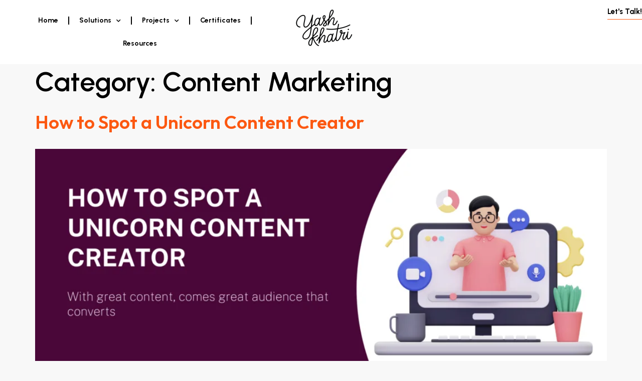

--- FILE ---
content_type: text/html; charset=UTF-8
request_url: https://yashkhatri.com/category/content-marketing/
body_size: 11400
content:
<!doctype html>
<html lang="en-US">
<head>
	<meta charset="UTF-8">
	<meta name="viewport" content="width=device-width, initial-scale=1">
	<link rel="profile" href="https://gmpg.org/xfn/11">
	<meta name='robots' content='index, follow, max-image-preview:large, max-snippet:-1, max-video-preview:-1' />
	<style>img:is([sizes="auto" i], [sizes^="auto," i]) { contain-intrinsic-size: 3000px 1500px }</style>
	
	<!-- This site is optimized with the Yoast SEO plugin v26.4 - https://yoast.com/wordpress/plugins/seo/ -->
	<title>Content Marketing Archives - Yash Khatri - Solutions Consultant | Technology, Digital Marketing, and Business Consultant in Nashik | Yash A Khatri, CSM®, MBA.</title>
	<link rel="canonical" href="https://yashkhatri.com/category/content-marketing/" />
	<meta property="og:locale" content="en_US" />
	<meta property="og:type" content="article" />
	<meta property="og:title" content="Content Marketing Archives - Yash Khatri - Solutions Consultant | Technology, Digital Marketing, and Business Consultant in Nashik | Yash A Khatri, CSM®, MBA." />
	<meta property="og:url" content="https://yashkhatri.com/category/content-marketing/" />
	<meta property="og:site_name" content="Yash Khatri - Solutions Consultant | Technology, Digital Marketing, and Business Consultant in Nashik | Yash A Khatri, CSM®, MBA." />
	<meta name="twitter:card" content="summary_large_image" />
	<meta name="twitter:site" content="@yashakhatri" />
	<script type="application/ld+json" class="yoast-schema-graph">{"@context":"https://schema.org","@graph":[{"@type":"CollectionPage","@id":"https://yashkhatri.com/category/content-marketing/","url":"https://yashkhatri.com/category/content-marketing/","name":"Content Marketing Archives - Yash Khatri - Solutions Consultant | Technology, Digital Marketing, and Business Consultant in Nashik | Yash A Khatri, CSM®, MBA.","isPartOf":{"@id":"https://yashkhatri.com/#website"},"primaryImageOfPage":{"@id":"https://yashkhatri.com/category/content-marketing/#primaryimage"},"image":{"@id":"https://yashkhatri.com/category/content-marketing/#primaryimage"},"thumbnailUrl":"https://yashkhatri.com/wp-content/uploads/2023/08/Yash-A-Khatri-Blog-Banners-2.png","breadcrumb":{"@id":"https://yashkhatri.com/category/content-marketing/#breadcrumb"},"inLanguage":"en-US"},{"@type":"ImageObject","inLanguage":"en-US","@id":"https://yashkhatri.com/category/content-marketing/#primaryimage","url":"https://yashkhatri.com/wp-content/uploads/2023/08/Yash-A-Khatri-Blog-Banners-2.png","contentUrl":"https://yashkhatri.com/wp-content/uploads/2023/08/Yash-A-Khatri-Blog-Banners-2.png","width":2240,"height":1260,"caption":"How to Spot a Unicorn Content Creator"},{"@type":"BreadcrumbList","@id":"https://yashkhatri.com/category/content-marketing/#breadcrumb","itemListElement":[{"@type":"ListItem","position":1,"name":"Home","item":"https://yashkhatri.com/"},{"@type":"ListItem","position":2,"name":"Content Marketing"}]},{"@type":"WebSite","@id":"https://yashkhatri.com/#website","url":"https://yashkhatri.com/","name":"Yash Khatri - IT, eCommerce, Digital Business and Marketing Consultant","description":"Best Digital Marketing, Web Development and IT Business Consultant in Nashik","publisher":{"@id":"https://yashkhatri.com/#/schema/person/81c519a351455bd88d82d9e102c8dbed"},"alternateName":"Yash Khatri Nashik","potentialAction":[{"@type":"SearchAction","target":{"@type":"EntryPoint","urlTemplate":"https://yashkhatri.com/?s={search_term_string}"},"query-input":{"@type":"PropertyValueSpecification","valueRequired":true,"valueName":"search_term_string"}}],"inLanguage":"en-US"},{"@type":["Person","Organization"],"@id":"https://yashkhatri.com/#/schema/person/81c519a351455bd88d82d9e102c8dbed","name":"Yash A Khatri, CSM®, MBA","image":{"@type":"ImageObject","inLanguage":"en-US","@id":"https://yashkhatri.com/#/schema/person/image/","url":"https://yashkhatri.com/wp-content/uploads/2023/07/Profile-Pics-1.png","contentUrl":"https://yashkhatri.com/wp-content/uploads/2023/07/Profile-Pics-1.png","width":1500,"height":1500,"caption":"Yash A Khatri, CSM®, MBA"},"logo":{"@id":"https://yashkhatri.com/#/schema/person/image/"},"description":"Passionate Problem Solver. I Get Things Done using agile processes, dynamic systems, and action assiting business solve complex business problems and achieve success.","sameAs":["https://yashkhatri.com","https://facebook.com/yashanilkhatri/","https://instagram.com/yashanilkhatri","https://www.linkedin.com/in/khatriy/","https://x.com/@yashakhatri"]}]}</script>
	<!-- / Yoast SEO plugin. -->


<link rel="alternate" type="application/rss+xml" title="Yash Khatri - Solutions Consultant | Technology, Digital Marketing, and Business Consultant in Nashik | Yash A Khatri, CSM®, MBA. &raquo; Content Marketing Category Feed" href="https://yashkhatri.com/category/content-marketing/feed/" />

<link rel='stylesheet' id='premium-addons-css' href='https://yashkhatri.com/wp-content/plugins/premium-addons-for-elementor/assets/frontend/min-css/premium-addons.min.css?ver=4.11.49' media='all' />
<link rel='stylesheet' id='jkit-elements-main-css' href='https://yashkhatri.com/wp-content/plugins/jeg-elementor-kit/assets/css/elements/main.css?ver=3.0.1' media='all' />
<link rel='stylesheet' id='pmb_common-css' href='https://yashkhatri.com/wp-content/plugins/print-my-blog/assets/styles/pmb-common.css?ver=1763910153' media='all' />
<link rel='stylesheet' id='wp-block-library-css' href='https://yashkhatri.com/wp-includes/css/dist/block-library/style.min.css?ver=6.8.3' media='all' />
<link rel='stylesheet' id='pmb-select2-css' href='https://yashkhatri.com/wp-content/plugins/print-my-blog/assets/styles/libs/select2.min.css?ver=4.0.6' media='all' />
<link rel='stylesheet' id='pmb-jquery-ui-css' href='https://yashkhatri.com/wp-content/plugins/print-my-blog/assets/styles/libs/jquery-ui/jquery-ui.min.css?ver=1.11.4' media='all' />
<link rel='stylesheet' id='pmb-setup-page-css' href='https://yashkhatri.com/wp-content/plugins/print-my-blog/assets/styles/setup-page.css?ver=1763910153' media='all' />
<style id='global-styles-inline-css'>
:root{--wp--preset--aspect-ratio--square: 1;--wp--preset--aspect-ratio--4-3: 4/3;--wp--preset--aspect-ratio--3-4: 3/4;--wp--preset--aspect-ratio--3-2: 3/2;--wp--preset--aspect-ratio--2-3: 2/3;--wp--preset--aspect-ratio--16-9: 16/9;--wp--preset--aspect-ratio--9-16: 9/16;--wp--preset--color--black: #000000;--wp--preset--color--cyan-bluish-gray: #abb8c3;--wp--preset--color--white: #ffffff;--wp--preset--color--pale-pink: #f78da7;--wp--preset--color--vivid-red: #cf2e2e;--wp--preset--color--luminous-vivid-orange: #ff6900;--wp--preset--color--luminous-vivid-amber: #fcb900;--wp--preset--color--light-green-cyan: #7bdcb5;--wp--preset--color--vivid-green-cyan: #00d084;--wp--preset--color--pale-cyan-blue: #8ed1fc;--wp--preset--color--vivid-cyan-blue: #0693e3;--wp--preset--color--vivid-purple: #9b51e0;--wp--preset--gradient--vivid-cyan-blue-to-vivid-purple: linear-gradient(135deg,rgba(6,147,227,1) 0%,rgb(155,81,224) 100%);--wp--preset--gradient--light-green-cyan-to-vivid-green-cyan: linear-gradient(135deg,rgb(122,220,180) 0%,rgb(0,208,130) 100%);--wp--preset--gradient--luminous-vivid-amber-to-luminous-vivid-orange: linear-gradient(135deg,rgba(252,185,0,1) 0%,rgba(255,105,0,1) 100%);--wp--preset--gradient--luminous-vivid-orange-to-vivid-red: linear-gradient(135deg,rgba(255,105,0,1) 0%,rgb(207,46,46) 100%);--wp--preset--gradient--very-light-gray-to-cyan-bluish-gray: linear-gradient(135deg,rgb(238,238,238) 0%,rgb(169,184,195) 100%);--wp--preset--gradient--cool-to-warm-spectrum: linear-gradient(135deg,rgb(74,234,220) 0%,rgb(151,120,209) 20%,rgb(207,42,186) 40%,rgb(238,44,130) 60%,rgb(251,105,98) 80%,rgb(254,248,76) 100%);--wp--preset--gradient--blush-light-purple: linear-gradient(135deg,rgb(255,206,236) 0%,rgb(152,150,240) 100%);--wp--preset--gradient--blush-bordeaux: linear-gradient(135deg,rgb(254,205,165) 0%,rgb(254,45,45) 50%,rgb(107,0,62) 100%);--wp--preset--gradient--luminous-dusk: linear-gradient(135deg,rgb(255,203,112) 0%,rgb(199,81,192) 50%,rgb(65,88,208) 100%);--wp--preset--gradient--pale-ocean: linear-gradient(135deg,rgb(255,245,203) 0%,rgb(182,227,212) 50%,rgb(51,167,181) 100%);--wp--preset--gradient--electric-grass: linear-gradient(135deg,rgb(202,248,128) 0%,rgb(113,206,126) 100%);--wp--preset--gradient--midnight: linear-gradient(135deg,rgb(2,3,129) 0%,rgb(40,116,252) 100%);--wp--preset--font-size--small: 13px;--wp--preset--font-size--medium: 20px;--wp--preset--font-size--large: 36px;--wp--preset--font-size--x-large: 42px;--wp--preset--spacing--20: 0.44rem;--wp--preset--spacing--30: 0.67rem;--wp--preset--spacing--40: 1rem;--wp--preset--spacing--50: 1.5rem;--wp--preset--spacing--60: 2.25rem;--wp--preset--spacing--70: 3.38rem;--wp--preset--spacing--80: 5.06rem;--wp--preset--shadow--natural: 6px 6px 9px rgba(0, 0, 0, 0.2);--wp--preset--shadow--deep: 12px 12px 50px rgba(0, 0, 0, 0.4);--wp--preset--shadow--sharp: 6px 6px 0px rgba(0, 0, 0, 0.2);--wp--preset--shadow--outlined: 6px 6px 0px -3px rgba(255, 255, 255, 1), 6px 6px rgba(0, 0, 0, 1);--wp--preset--shadow--crisp: 6px 6px 0px rgba(0, 0, 0, 1);}:root { --wp--style--global--content-size: 800px;--wp--style--global--wide-size: 1200px; }:where(body) { margin: 0; }.wp-site-blocks > .alignleft { float: left; margin-right: 2em; }.wp-site-blocks > .alignright { float: right; margin-left: 2em; }.wp-site-blocks > .aligncenter { justify-content: center; margin-left: auto; margin-right: auto; }:where(.wp-site-blocks) > * { margin-block-start: 24px; margin-block-end: 0; }:where(.wp-site-blocks) > :first-child { margin-block-start: 0; }:where(.wp-site-blocks) > :last-child { margin-block-end: 0; }:root { --wp--style--block-gap: 24px; }:root :where(.is-layout-flow) > :first-child{margin-block-start: 0;}:root :where(.is-layout-flow) > :last-child{margin-block-end: 0;}:root :where(.is-layout-flow) > *{margin-block-start: 24px;margin-block-end: 0;}:root :where(.is-layout-constrained) > :first-child{margin-block-start: 0;}:root :where(.is-layout-constrained) > :last-child{margin-block-end: 0;}:root :where(.is-layout-constrained) > *{margin-block-start: 24px;margin-block-end: 0;}:root :where(.is-layout-flex){gap: 24px;}:root :where(.is-layout-grid){gap: 24px;}.is-layout-flow > .alignleft{float: left;margin-inline-start: 0;margin-inline-end: 2em;}.is-layout-flow > .alignright{float: right;margin-inline-start: 2em;margin-inline-end: 0;}.is-layout-flow > .aligncenter{margin-left: auto !important;margin-right: auto !important;}.is-layout-constrained > .alignleft{float: left;margin-inline-start: 0;margin-inline-end: 2em;}.is-layout-constrained > .alignright{float: right;margin-inline-start: 2em;margin-inline-end: 0;}.is-layout-constrained > .aligncenter{margin-left: auto !important;margin-right: auto !important;}.is-layout-constrained > :where(:not(.alignleft):not(.alignright):not(.alignfull)){max-width: var(--wp--style--global--content-size);margin-left: auto !important;margin-right: auto !important;}.is-layout-constrained > .alignwide{max-width: var(--wp--style--global--wide-size);}body .is-layout-flex{display: flex;}.is-layout-flex{flex-wrap: wrap;align-items: center;}.is-layout-flex > :is(*, div){margin: 0;}body .is-layout-grid{display: grid;}.is-layout-grid > :is(*, div){margin: 0;}body{padding-top: 0px;padding-right: 0px;padding-bottom: 0px;padding-left: 0px;}a:where(:not(.wp-element-button)){text-decoration: underline;}:root :where(.wp-element-button, .wp-block-button__link){background-color: #32373c;border-width: 0;color: #fff;font-family: inherit;font-size: inherit;line-height: inherit;padding: calc(0.667em + 2px) calc(1.333em + 2px);text-decoration: none;}.has-black-color{color: var(--wp--preset--color--black) !important;}.has-cyan-bluish-gray-color{color: var(--wp--preset--color--cyan-bluish-gray) !important;}.has-white-color{color: var(--wp--preset--color--white) !important;}.has-pale-pink-color{color: var(--wp--preset--color--pale-pink) !important;}.has-vivid-red-color{color: var(--wp--preset--color--vivid-red) !important;}.has-luminous-vivid-orange-color{color: var(--wp--preset--color--luminous-vivid-orange) !important;}.has-luminous-vivid-amber-color{color: var(--wp--preset--color--luminous-vivid-amber) !important;}.has-light-green-cyan-color{color: var(--wp--preset--color--light-green-cyan) !important;}.has-vivid-green-cyan-color{color: var(--wp--preset--color--vivid-green-cyan) !important;}.has-pale-cyan-blue-color{color: var(--wp--preset--color--pale-cyan-blue) !important;}.has-vivid-cyan-blue-color{color: var(--wp--preset--color--vivid-cyan-blue) !important;}.has-vivid-purple-color{color: var(--wp--preset--color--vivid-purple) !important;}.has-black-background-color{background-color: var(--wp--preset--color--black) !important;}.has-cyan-bluish-gray-background-color{background-color: var(--wp--preset--color--cyan-bluish-gray) !important;}.has-white-background-color{background-color: var(--wp--preset--color--white) !important;}.has-pale-pink-background-color{background-color: var(--wp--preset--color--pale-pink) !important;}.has-vivid-red-background-color{background-color: var(--wp--preset--color--vivid-red) !important;}.has-luminous-vivid-orange-background-color{background-color: var(--wp--preset--color--luminous-vivid-orange) !important;}.has-luminous-vivid-amber-background-color{background-color: var(--wp--preset--color--luminous-vivid-amber) !important;}.has-light-green-cyan-background-color{background-color: var(--wp--preset--color--light-green-cyan) !important;}.has-vivid-green-cyan-background-color{background-color: var(--wp--preset--color--vivid-green-cyan) !important;}.has-pale-cyan-blue-background-color{background-color: var(--wp--preset--color--pale-cyan-blue) !important;}.has-vivid-cyan-blue-background-color{background-color: var(--wp--preset--color--vivid-cyan-blue) !important;}.has-vivid-purple-background-color{background-color: var(--wp--preset--color--vivid-purple) !important;}.has-black-border-color{border-color: var(--wp--preset--color--black) !important;}.has-cyan-bluish-gray-border-color{border-color: var(--wp--preset--color--cyan-bluish-gray) !important;}.has-white-border-color{border-color: var(--wp--preset--color--white) !important;}.has-pale-pink-border-color{border-color: var(--wp--preset--color--pale-pink) !important;}.has-vivid-red-border-color{border-color: var(--wp--preset--color--vivid-red) !important;}.has-luminous-vivid-orange-border-color{border-color: var(--wp--preset--color--luminous-vivid-orange) !important;}.has-luminous-vivid-amber-border-color{border-color: var(--wp--preset--color--luminous-vivid-amber) !important;}.has-light-green-cyan-border-color{border-color: var(--wp--preset--color--light-green-cyan) !important;}.has-vivid-green-cyan-border-color{border-color: var(--wp--preset--color--vivid-green-cyan) !important;}.has-pale-cyan-blue-border-color{border-color: var(--wp--preset--color--pale-cyan-blue) !important;}.has-vivid-cyan-blue-border-color{border-color: var(--wp--preset--color--vivid-cyan-blue) !important;}.has-vivid-purple-border-color{border-color: var(--wp--preset--color--vivid-purple) !important;}.has-vivid-cyan-blue-to-vivid-purple-gradient-background{background: var(--wp--preset--gradient--vivid-cyan-blue-to-vivid-purple) !important;}.has-light-green-cyan-to-vivid-green-cyan-gradient-background{background: var(--wp--preset--gradient--light-green-cyan-to-vivid-green-cyan) !important;}.has-luminous-vivid-amber-to-luminous-vivid-orange-gradient-background{background: var(--wp--preset--gradient--luminous-vivid-amber-to-luminous-vivid-orange) !important;}.has-luminous-vivid-orange-to-vivid-red-gradient-background{background: var(--wp--preset--gradient--luminous-vivid-orange-to-vivid-red) !important;}.has-very-light-gray-to-cyan-bluish-gray-gradient-background{background: var(--wp--preset--gradient--very-light-gray-to-cyan-bluish-gray) !important;}.has-cool-to-warm-spectrum-gradient-background{background: var(--wp--preset--gradient--cool-to-warm-spectrum) !important;}.has-blush-light-purple-gradient-background{background: var(--wp--preset--gradient--blush-light-purple) !important;}.has-blush-bordeaux-gradient-background{background: var(--wp--preset--gradient--blush-bordeaux) !important;}.has-luminous-dusk-gradient-background{background: var(--wp--preset--gradient--luminous-dusk) !important;}.has-pale-ocean-gradient-background{background: var(--wp--preset--gradient--pale-ocean) !important;}.has-electric-grass-gradient-background{background: var(--wp--preset--gradient--electric-grass) !important;}.has-midnight-gradient-background{background: var(--wp--preset--gradient--midnight) !important;}.has-small-font-size{font-size: var(--wp--preset--font-size--small) !important;}.has-medium-font-size{font-size: var(--wp--preset--font-size--medium) !important;}.has-large-font-size{font-size: var(--wp--preset--font-size--large) !important;}.has-x-large-font-size{font-size: var(--wp--preset--font-size--x-large) !important;}
:root :where(.wp-block-pullquote){font-size: 1.5em;line-height: 1.6;}
</style>
<link rel='stylesheet' id='elementor-icons-css' href='https://yashkhatri.com/wp-content/plugins/elementor/assets/lib/eicons/css/elementor-icons.min.css?ver=5.34.0' media='all' />
<link rel='stylesheet' id='elementor-frontend-css' href='https://yashkhatri.com/wp-content/plugins/elementor/assets/css/frontend.min.css?ver=3.26.3' media='all' />
<link rel='stylesheet' id='elementor-post-33-css' href='https://yashkhatri.com/wp-content/uploads/elementor/css/post-33.css?ver=1738744699' media='all' />
<link rel='stylesheet' id='elementor-pro-css' href='https://yashkhatri.com/wp-content/plugins/elementor-pro/assets/css/frontend.min.css?ver=3.21.3' media='all' />
<link rel='stylesheet' id='hello-elementor-css' href='https://yashkhatri.com/wp-content/themes/hello-elementor/assets/css/reset.css?ver=3.4.5' media='all' />
<link rel='stylesheet' id='hello-elementor-theme-style-css' href='https://yashkhatri.com/wp-content/themes/hello-elementor/assets/css/theme.css?ver=3.4.5' media='all' />
<link rel='stylesheet' id='hello-elementor-header-footer-css' href='https://yashkhatri.com/wp-content/themes/hello-elementor/assets/css/header-footer.css?ver=3.4.5' media='all' />
<link rel='stylesheet' id='elementor-post-118-css' href='https://yashkhatri.com/wp-content/uploads/elementor/css/post-118.css?ver=1739635235' media='all' />
<link rel='stylesheet' id='elementor-post-160-css' href='https://yashkhatri.com/wp-content/uploads/elementor/css/post-160.css?ver=1739635235' media='all' />
<link rel='stylesheet' id='google-fonts-1-css' href='https://fonts.googleapis.com/css?family=Urbanist%3A100%2C100italic%2C200%2C200italic%2C300%2C300italic%2C400%2C400italic%2C500%2C500italic%2C600%2C600italic%2C700%2C700italic%2C800%2C800italic%2C900%2C900italic%7COutfit%3A100%2C100italic%2C200%2C200italic%2C300%2C300italic%2C400%2C400italic%2C500%2C500italic%2C600%2C600italic%2C700%2C700italic%2C800%2C800italic%2C900%2C900italic&#038;display=auto&#038;ver=6.8.3' media='all' />
<link rel='stylesheet' id='elementor-icons-shared-0-css' href='https://yashkhatri.com/wp-content/plugins/elementor/assets/lib/font-awesome/css/fontawesome.min.css?ver=5.15.3' media='all' />
<link rel='stylesheet' id='elementor-icons-fa-solid-css' href='https://yashkhatri.com/wp-content/plugins/elementor/assets/lib/font-awesome/css/solid.min.css?ver=5.15.3' media='all' />
<link rel='stylesheet' id='elementor-icons-jkiticon-css' href='https://yashkhatri.com/wp-content/plugins/jeg-elementor-kit/assets/fonts/jkiticon/jkiticon.css?ver=3.0.1' media='all' />
<link rel='stylesheet' id='elementor-icons-fa-brands-css' href='https://yashkhatri.com/wp-content/plugins/elementor/assets/lib/font-awesome/css/brands.min.css?ver=5.15.3' media='all' />
<link rel="preconnect" href="https://fonts.gstatic.com/" crossorigin><script src="https://yashkhatri.com/wp-content/plugins/elementor-pro/assets/js/page-transitions.min.js?ver=3.21.3" id="page-transitions-js"></script>
<script src="https://yashkhatri.com/wp-includes/js/jquery/jquery.min.js?ver=3.7.1" id="jquery-core-js"></script>
<script src="https://yashkhatri.com/wp-includes/js/jquery/jquery-migrate.min.js?ver=3.4.1" id="jquery-migrate-js"></script>
<meta name="generator" content="Elementor 3.26.3; features: additional_custom_breakpoints; settings: css_print_method-external, google_font-enabled, font_display-auto">
			<style>
				.e-con.e-parent:nth-of-type(n+4):not(.e-lazyloaded):not(.e-no-lazyload),
				.e-con.e-parent:nth-of-type(n+4):not(.e-lazyloaded):not(.e-no-lazyload) * {
					background-image: none !important;
				}
				@media screen and (max-height: 1024px) {
					.e-con.e-parent:nth-of-type(n+3):not(.e-lazyloaded):not(.e-no-lazyload),
					.e-con.e-parent:nth-of-type(n+3):not(.e-lazyloaded):not(.e-no-lazyload) * {
						background-image: none !important;
					}
				}
				@media screen and (max-height: 640px) {
					.e-con.e-parent:nth-of-type(n+2):not(.e-lazyloaded):not(.e-no-lazyload),
					.e-con.e-parent:nth-of-type(n+2):not(.e-lazyloaded):not(.e-no-lazyload) * {
						background-image: none !important;
					}
				}
			</style>
			<link rel="icon" href="https://yashkhatri.com/wp-content/uploads/2023/06/cropped-Yash-Khatri-Favicon-32x32.png" sizes="32x32" />
<link rel="icon" href="https://yashkhatri.com/wp-content/uploads/2023/06/cropped-Yash-Khatri-Favicon-192x192.png" sizes="192x192" />
<link rel="apple-touch-icon" href="https://yashkhatri.com/wp-content/uploads/2023/06/cropped-Yash-Khatri-Favicon-180x180.png" />
<meta name="msapplication-TileImage" content="https://yashkhatri.com/wp-content/uploads/2023/06/cropped-Yash-Khatri-Favicon-270x270.png" />
</head>
<body class="archive category category-content-marketing category-14 wp-embed-responsive wp-theme-hello-elementor jkit-color-scheme hello-elementor-default elementor-default elementor-kit-33">

		<e-page-transition preloader-type="icon" preloader-icon="fas fa-spinner fa-solid" class="e-page-transition--entering" exclude="^https\:\/\/yashkhatri\.com\/wp\-admin\/">
					</e-page-transition>
		
<a class="skip-link screen-reader-text" href="#content">Skip to content</a>

		<header data-elementor-type="header" data-elementor-id="118" class="elementor elementor-118 elementor-location-header" data-elementor-post-type="elementor_library">
			<header class="elementor-element elementor-element-45973f8 e-con-full e-flex e-con e-parent" data-id="45973f8" data-element_type="container" data-settings="{&quot;background_background&quot;:&quot;classic&quot;}">
		<div class="elementor-element elementor-element-ad1a9a8 e-con-full e-flex e-con e-child" data-id="ad1a9a8" data-element_type="container">
				<div class="elementor-element elementor-element-89bcb6c elementor-nav-menu__align-center elementor-nav-menu--stretch elementor-nav-menu--dropdown-tablet elementor-nav-menu__text-align-aside elementor-nav-menu--toggle elementor-nav-menu--burger elementor-widget elementor-widget-nav-menu" data-id="89bcb6c" data-element_type="widget" data-settings="{&quot;submenu_icon&quot;:{&quot;value&quot;:&quot;&lt;i class=\&quot;fas fa-chevron-down\&quot;&gt;&lt;\/i&gt;&quot;,&quot;library&quot;:&quot;fa-solid&quot;},&quot;full_width&quot;:&quot;stretch&quot;,&quot;layout&quot;:&quot;horizontal&quot;,&quot;toggle&quot;:&quot;burger&quot;}" data-widget_type="nav-menu.default">
				<div class="elementor-widget-container">
								<nav class="elementor-nav-menu--main elementor-nav-menu__container elementor-nav-menu--layout-horizontal e--pointer-none">
				<ul id="menu-1-89bcb6c" class="elementor-nav-menu"><li class="menu-item menu-item-type-post_type menu-item-object-page menu-item-home menu-item-229"><a href="https://yashkhatri.com/" class="elementor-item">Home</a></li>
<li class="menu-item menu-item-type-post_type menu-item-object-page menu-item-has-children menu-item-230"><a href="https://yashkhatri.com/solutions/" class="elementor-item">Solutions</a>
<ul class="sub-menu elementor-nav-menu--dropdown">
	<li class="menu-item menu-item-type-custom menu-item-object-custom menu-item-has-children menu-item-1096"><a href="#" class="elementor-sub-item elementor-item-anchor">Business</a>
	<ul class="sub-menu elementor-nav-menu--dropdown">
		<li class="menu-item menu-item-type-post_type menu-item-object-services menu-item-1104"><a href="https://yashkhatri.com/services/digital-transformation/" class="elementor-sub-item">Digital Transformation</a></li>
	</ul>
</li>
	<li class="menu-item menu-item-type-custom menu-item-object-custom menu-item-has-children menu-item-1042"><a href="#" class="elementor-sub-item elementor-item-anchor">Technology</a>
	<ul class="sub-menu elementor-nav-menu--dropdown">
		<li class="menu-item menu-item-type-post_type menu-item-object-services menu-item-1094"><a href="https://yashkhatri.com/services/website-development/" class="elementor-sub-item">Website Development</a></li>
		<li class="menu-item menu-item-type-post_type menu-item-object-services menu-item-1095"><a href="https://yashkhatri.com/services/ecommerce-development/" class="elementor-sub-item">Ecommerce Development</a></li>
	</ul>
</li>
	<li class="menu-item menu-item-type-post_type menu-item-object-page menu-item-has-children menu-item-942"><a href="https://yashkhatri.com/marketing-solutions/" class="elementor-sub-item">Marketing</a>
	<ul class="sub-menu elementor-nav-menu--dropdown">
		<li class="menu-item menu-item-type-post_type menu-item-object-services menu-item-1045"><a href="https://yashkhatri.com/services/digital-marketing-strategy/" class="elementor-sub-item">Digital Marketing Strategy</a></li>
		<li class="menu-item menu-item-type-post_type menu-item-object-services menu-item-has-children menu-item-1052"><a href="https://yashkhatri.com/services/seo-content-writing/" class="elementor-sub-item">SEO Content Writing</a>
		<ul class="sub-menu elementor-nav-menu--dropdown">
			<li class="menu-item menu-item-type-post_type menu-item-object-services menu-item-1054"><a href="https://yashkhatri.com/services/seo-keyword-research/" class="elementor-sub-item">SEO Keyword Research</a></li>
			<li class="menu-item menu-item-type-post_type menu-item-object-services menu-item-1051"><a href="https://yashkhatri.com/services/seo-blog-writing/" class="elementor-sub-item">SEO Blog Writing</a></li>
			<li class="menu-item menu-item-type-post_type menu-item-object-services menu-item-1053"><a href="https://yashkhatri.com/services/seo-copywriting/" class="elementor-sub-item">SEO Copywriting</a></li>
			<li class="menu-item menu-item-type-post_type menu-item-object-services menu-item-1049"><a href="https://yashkhatri.com/services/local-seo-content-and-copywriting/" class="elementor-sub-item">Local SEO Content and Copywriting</a></li>
		</ul>
</li>
		<li class="menu-item menu-item-type-post_type menu-item-object-services menu-item-1044"><a href="https://yashkhatri.com/services/company-profile-creation/" class="elementor-sub-item">Company Profile Creation</a></li>
		<li class="menu-item menu-item-type-post_type menu-item-object-services menu-item-1047"><a href="https://yashkhatri.com/services/landing-page-creation/" class="elementor-sub-item">Landing Page Creation</a></li>
		<li class="menu-item menu-item-type-post_type menu-item-object-services menu-item-1048"><a href="https://yashkhatri.com/services/lead-magnet-creation/" class="elementor-sub-item">Lead Magnet Creation</a></li>
		<li class="menu-item menu-item-type-post_type menu-item-object-services menu-item-1046"><a href="https://yashkhatri.com/services/ebook-creation/" class="elementor-sub-item">Ebook Creation</a></li>
		<li class="menu-item menu-item-type-post_type menu-item-object-services menu-item-1050"><a href="https://yashkhatri.com/services/reports-and-documentation-creation/" class="elementor-sub-item">Reports and Documentation Creation</a></li>
	</ul>
</li>
	<li class="menu-item menu-item-type-custom menu-item-object-custom menu-item-has-children menu-item-1043"><a href="#" class="elementor-sub-item elementor-item-anchor">Management</a>
	<ul class="sub-menu elementor-nav-menu--dropdown">
		<li class="menu-item menu-item-type-post_type menu-item-object-page menu-item-694"><a href="https://yashkhatri.com/solutions/project-outsourcing/" class="elementor-sub-item">Project Outsourcing</a></li>
	</ul>
</li>
</ul>
</li>
<li class="menu-item menu-item-type-post_type menu-item-object-page menu-item-has-children menu-item-297"><a href="https://yashkhatri.com/projects/" class="elementor-item">Projects</a>
<ul class="sub-menu elementor-nav-menu--dropdown">
	<li class="menu-item menu-item-type-post_type menu-item-object-page menu-item-713"><a href="https://yashkhatri.com/products/" class="elementor-sub-item">Products</a></li>
	<li class="menu-item menu-item-type-custom menu-item-object-custom menu-item-782"><a href="https://yashkhatri.com/showcase/" class="elementor-sub-item">Showcase</a></li>
</ul>
</li>
<li class="menu-item menu-item-type-post_type menu-item-object-page menu-item-401"><a href="https://yashkhatri.com/certificates-awards-and-recognition/" class="elementor-item">Certificates</a></li>
<li class="menu-item menu-item-type-post_type menu-item-object-page current_page_parent menu-item-413"><a href="https://yashkhatri.com/resources/" class="elementor-item">Resources</a></li>
</ul>			</nav>
					<div class="elementor-menu-toggle" role="button" tabindex="0" aria-label="Menu Toggle" aria-expanded="false">
			<i aria-hidden="true" role="presentation" class="elementor-menu-toggle__icon--open jki jki-menu-9-light"></i><i aria-hidden="true" role="presentation" class="elementor-menu-toggle__icon--close eicon-close"></i>			<span class="elementor-screen-only">Menu</span>
		</div>
					<nav class="elementor-nav-menu--dropdown elementor-nav-menu__container" aria-hidden="true">
				<ul id="menu-2-89bcb6c" class="elementor-nav-menu"><li class="menu-item menu-item-type-post_type menu-item-object-page menu-item-home menu-item-229"><a href="https://yashkhatri.com/" class="elementor-item" tabindex="-1">Home</a></li>
<li class="menu-item menu-item-type-post_type menu-item-object-page menu-item-has-children menu-item-230"><a href="https://yashkhatri.com/solutions/" class="elementor-item" tabindex="-1">Solutions</a>
<ul class="sub-menu elementor-nav-menu--dropdown">
	<li class="menu-item menu-item-type-custom menu-item-object-custom menu-item-has-children menu-item-1096"><a href="#" class="elementor-sub-item elementor-item-anchor" tabindex="-1">Business</a>
	<ul class="sub-menu elementor-nav-menu--dropdown">
		<li class="menu-item menu-item-type-post_type menu-item-object-services menu-item-1104"><a href="https://yashkhatri.com/services/digital-transformation/" class="elementor-sub-item" tabindex="-1">Digital Transformation</a></li>
	</ul>
</li>
	<li class="menu-item menu-item-type-custom menu-item-object-custom menu-item-has-children menu-item-1042"><a href="#" class="elementor-sub-item elementor-item-anchor" tabindex="-1">Technology</a>
	<ul class="sub-menu elementor-nav-menu--dropdown">
		<li class="menu-item menu-item-type-post_type menu-item-object-services menu-item-1094"><a href="https://yashkhatri.com/services/website-development/" class="elementor-sub-item" tabindex="-1">Website Development</a></li>
		<li class="menu-item menu-item-type-post_type menu-item-object-services menu-item-1095"><a href="https://yashkhatri.com/services/ecommerce-development/" class="elementor-sub-item" tabindex="-1">Ecommerce Development</a></li>
	</ul>
</li>
	<li class="menu-item menu-item-type-post_type menu-item-object-page menu-item-has-children menu-item-942"><a href="https://yashkhatri.com/marketing-solutions/" class="elementor-sub-item" tabindex="-1">Marketing</a>
	<ul class="sub-menu elementor-nav-menu--dropdown">
		<li class="menu-item menu-item-type-post_type menu-item-object-services menu-item-1045"><a href="https://yashkhatri.com/services/digital-marketing-strategy/" class="elementor-sub-item" tabindex="-1">Digital Marketing Strategy</a></li>
		<li class="menu-item menu-item-type-post_type menu-item-object-services menu-item-has-children menu-item-1052"><a href="https://yashkhatri.com/services/seo-content-writing/" class="elementor-sub-item" tabindex="-1">SEO Content Writing</a>
		<ul class="sub-menu elementor-nav-menu--dropdown">
			<li class="menu-item menu-item-type-post_type menu-item-object-services menu-item-1054"><a href="https://yashkhatri.com/services/seo-keyword-research/" class="elementor-sub-item" tabindex="-1">SEO Keyword Research</a></li>
			<li class="menu-item menu-item-type-post_type menu-item-object-services menu-item-1051"><a href="https://yashkhatri.com/services/seo-blog-writing/" class="elementor-sub-item" tabindex="-1">SEO Blog Writing</a></li>
			<li class="menu-item menu-item-type-post_type menu-item-object-services menu-item-1053"><a href="https://yashkhatri.com/services/seo-copywriting/" class="elementor-sub-item" tabindex="-1">SEO Copywriting</a></li>
			<li class="menu-item menu-item-type-post_type menu-item-object-services menu-item-1049"><a href="https://yashkhatri.com/services/local-seo-content-and-copywriting/" class="elementor-sub-item" tabindex="-1">Local SEO Content and Copywriting</a></li>
		</ul>
</li>
		<li class="menu-item menu-item-type-post_type menu-item-object-services menu-item-1044"><a href="https://yashkhatri.com/services/company-profile-creation/" class="elementor-sub-item" tabindex="-1">Company Profile Creation</a></li>
		<li class="menu-item menu-item-type-post_type menu-item-object-services menu-item-1047"><a href="https://yashkhatri.com/services/landing-page-creation/" class="elementor-sub-item" tabindex="-1">Landing Page Creation</a></li>
		<li class="menu-item menu-item-type-post_type menu-item-object-services menu-item-1048"><a href="https://yashkhatri.com/services/lead-magnet-creation/" class="elementor-sub-item" tabindex="-1">Lead Magnet Creation</a></li>
		<li class="menu-item menu-item-type-post_type menu-item-object-services menu-item-1046"><a href="https://yashkhatri.com/services/ebook-creation/" class="elementor-sub-item" tabindex="-1">Ebook Creation</a></li>
		<li class="menu-item menu-item-type-post_type menu-item-object-services menu-item-1050"><a href="https://yashkhatri.com/services/reports-and-documentation-creation/" class="elementor-sub-item" tabindex="-1">Reports and Documentation Creation</a></li>
	</ul>
</li>
	<li class="menu-item menu-item-type-custom menu-item-object-custom menu-item-has-children menu-item-1043"><a href="#" class="elementor-sub-item elementor-item-anchor" tabindex="-1">Management</a>
	<ul class="sub-menu elementor-nav-menu--dropdown">
		<li class="menu-item menu-item-type-post_type menu-item-object-page menu-item-694"><a href="https://yashkhatri.com/solutions/project-outsourcing/" class="elementor-sub-item" tabindex="-1">Project Outsourcing</a></li>
	</ul>
</li>
</ul>
</li>
<li class="menu-item menu-item-type-post_type menu-item-object-page menu-item-has-children menu-item-297"><a href="https://yashkhatri.com/projects/" class="elementor-item" tabindex="-1">Projects</a>
<ul class="sub-menu elementor-nav-menu--dropdown">
	<li class="menu-item menu-item-type-post_type menu-item-object-page menu-item-713"><a href="https://yashkhatri.com/products/" class="elementor-sub-item" tabindex="-1">Products</a></li>
	<li class="menu-item menu-item-type-custom menu-item-object-custom menu-item-782"><a href="https://yashkhatri.com/showcase/" class="elementor-sub-item" tabindex="-1">Showcase</a></li>
</ul>
</li>
<li class="menu-item menu-item-type-post_type menu-item-object-page menu-item-401"><a href="https://yashkhatri.com/certificates-awards-and-recognition/" class="elementor-item" tabindex="-1">Certificates</a></li>
<li class="menu-item menu-item-type-post_type menu-item-object-page current_page_parent menu-item-413"><a href="https://yashkhatri.com/resources/" class="elementor-item" tabindex="-1">Resources</a></li>
</ul>			</nav>
						</div>
				</div>
				</div>
		<div class="elementor-element elementor-element-8387894 e-con-full e-flex e-con e-child" data-id="8387894" data-element_type="container">
				<div class="elementor-element elementor-element-8101f71 elementor-widget elementor-widget-image" data-id="8101f71" data-element_type="widget" data-widget_type="image.default">
				<div class="elementor-widget-container">
																<a href="https://yashkhatri.com">
							<img src="https://yashkhatri.com/wp-content/uploads/elementor/thumbs/Untitled-design-12-1-r1jrern9ax62sqais9p9ysn4qk3ibrwnflttt7tfr4.png" title="Yash Khatri Logo &#8211; Signature" alt="Yash Khatri Logo - Signature" loading="lazy" />								</a>
															</div>
				</div>
				</div>
		<div class="elementor-element elementor-element-ecf3b5d e-con-full e-flex e-con e-child" data-id="ecf3b5d" data-element_type="container">
				<div class="elementor-element elementor-element-872947d elementor-align-right elementor-widget elementor-widget-button" data-id="872947d" data-element_type="widget" data-widget_type="button.default">
				<div class="elementor-widget-container">
									<div class="elementor-button-wrapper">
					<a class="elementor-button elementor-button-link elementor-size-sm elementor-animation-shrink" href="https://yashkhatri.com/contact">
						<span class="elementor-button-content-wrapper">
									<span class="elementor-button-text">Let's Talk!</span>
					</span>
					</a>
				</div>
								</div>
				</div>
				</div>
				</header>
				</header>
		<main id="content" class="site-main">

			<div class="page-header">
			<h1 class="entry-title">Category: <span>Content Marketing</span></h1>		</div>
	
	<div class="page-content">
					<article class="post">
				<h2 class="entry-title"><a href="https://yashkhatri.com/how-to-spot-a-unicorn-content-creator/">How to Spot a Unicorn Content Creator</a></h2><a href="https://yashkhatri.com/how-to-spot-a-unicorn-content-creator/"><img fetchpriority="high" width="800" height="450" src="https://yashkhatri.com/wp-content/uploads/2023/08/Yash-A-Khatri-Blog-Banners-2-1024x576.png.webp" class="attachment-large size-large wp-post-image" alt="How to Spot a Unicorn Content Creator" decoding="async" srcset="https://yashkhatri.com/wp-content/uploads/2023/08/Yash-A-Khatri-Blog-Banners-2-1024x576.png.webp 1024w, https://yashkhatri.com/wp-content/uploads/2023/08/Yash-A-Khatri-Blog-Banners-2-300x169.png.webp 300w, https://yashkhatri.com/wp-content/uploads/2023/08/Yash-A-Khatri-Blog-Banners-2-768x432.png.webp 768w, https://yashkhatri.com/wp-content/uploads/2023/08/Yash-A-Khatri-Blog-Banners-2-1536x864.png.webp 1536w, https://yashkhatri.com/wp-content/uploads/2023/08/Yash-A-Khatri-Blog-Banners-2-2048x1152.png.webp 2048w" sizes="(max-width: 800px) 100vw, 800px" /></a><p>“Content” is the buzzword every startup wants to be associated with, but finding someone who’s genuinely good at creating and planning content is no easy task. Today&#8217;s write-up will look at how to spot a great content writer and creator, a Unicorn of sorts, to help your business grow.   Writers are a dime a [&hellip;]</p>
			</article>
					<article class="post">
				<h2 class="entry-title"><a href="https://yashkhatri.com/what-does-a-content-marketing-consultant-do/">What Does A Content Marketing Consultant Do? Does My Business Need A Content Marketing Consultant?</a></h2><a href="https://yashkhatri.com/what-does-a-content-marketing-consultant-do/"><img width="800" height="450" src="https://yashkhatri.com/wp-content/uploads/2023/04/Green-Podcast-Minimalist-Blog-Banner-1024x576.png.webp" class="attachment-large size-large wp-post-image" alt="What Does A Content Marketing Consultant Do? Does My Business Need a Content Marketing Consultant?" decoding="async" srcset="https://yashkhatri.com/wp-content/uploads/2023/04/Green-Podcast-Minimalist-Blog-Banner-1024x576.png.webp 1024w, https://yashkhatri.com/wp-content/uploads/2023/04/Green-Podcast-Minimalist-Blog-Banner-300x169.png.webp 300w, https://yashkhatri.com/wp-content/uploads/2023/04/Green-Podcast-Minimalist-Blog-Banner-768x432.png.webp 768w, https://yashkhatri.com/wp-content/uploads/2023/04/Green-Podcast-Minimalist-Blog-Banner-1536x864.png.webp 1536w, https://yashkhatri.com/wp-content/uploads/2023/04/Green-Podcast-Minimalist-Blog-Banner-2048x1152.png.webp 2048w" sizes="(max-width: 800px) 100vw, 800px" /></a><p>We interact with several emails, blogs, newsletters, and posts every day on the internet. Unfortunately, not all of them convert. As a result, most of the efforts go in vain. But why don&#8217;t they work? Is it the quality? Maybe the quantity? Do you really need to create more content? No! While the quality of [&hellip;]</p>
			</article>
			</div>

	
</main>
		<footer data-elementor-type="footer" data-elementor-id="160" class="elementor elementor-160 elementor-location-footer" data-elementor-post-type="elementor_library">
			<footer class="elementor-element elementor-element-3fa3caf e-flex e-con-boxed e-con e-parent" data-id="3fa3caf" data-element_type="container" data-settings="{&quot;background_background&quot;:&quot;classic&quot;}">
					<div class="e-con-inner">
		<div class="elementor-element elementor-element-7b5b698 e-con-full e-flex e-con e-child" data-id="7b5b698" data-element_type="container">
		<div class="elementor-element elementor-element-d407092 e-con-full e-flex e-con e-child" data-id="d407092" data-element_type="container">
		<div class="elementor-element elementor-element-ed9b3e8 e-con-full e-flex e-con e-child" data-id="ed9b3e8" data-element_type="container">
				<div class="elementor-element elementor-element-9880994 elementor-widget elementor-widget-heading" data-id="9880994" data-element_type="widget" data-widget_type="heading.default">
				<div class="elementor-widget-container">
					<h3 class="elementor-heading-title elementor-size-default">Let's Get To Work Growing <br> Your Business</h3>				</div>
				</div>
				<div class="elementor-element elementor-element-790737d elementor-widget-divider--view-line elementor-widget elementor-widget-divider" data-id="790737d" data-element_type="widget" data-widget_type="divider.default">
				<div class="elementor-widget-container">
							<div class="elementor-divider">
			<span class="elementor-divider-separator">
						</span>
		</div>
						</div>
				</div>
				<div class="elementor-element elementor-element-dccf335 elementor-view-stacked elementor-position-left elementor-vertical-align-middle elementor-shape-circle elementor-mobile-position-top elementor-widget elementor-widget-icon-box" data-id="dccf335" data-element_type="widget" data-widget_type="icon-box.default">
				<div class="elementor-widget-container">
							<div class="elementor-icon-box-wrapper">

						<div class="elementor-icon-box-icon">
				<a href="/cdn-cgi/l/email-protection#19747c5960786a71787271786d6b70377a7674" target="_blank" class="elementor-icon elementor-animation-" tabindex="-1">
				<i aria-hidden="true" class="jki jki-mail-line"></i>				</a>
			</div>
			
						<div class="elementor-icon-box-content">

									<h3 class="elementor-icon-box-title">
						<a href="/cdn-cgi/l/email-protection#78151d3801190b10191310190c0a11561b1715" target="_blank">
							Email						</a>
					</h3>
				
									<p class="elementor-icon-box-description">
						<a href="/cdn-cgi/l/email-protection" class="__cf_email__" data-cfemail="7f121a3f061e0c1714171e0b0d16511c1012">[email&#160;protected]</a>					</p>
				
			</div>
			
		</div>
						</div>
				</div>
				<div class="elementor-element elementor-element-2c7e80b elementor-widget-divider--view-line elementor-widget elementor-widget-divider" data-id="2c7e80b" data-element_type="widget" data-widget_type="divider.default">
				<div class="elementor-widget-container">
							<div class="elementor-divider">
			<span class="elementor-divider-separator">
						</span>
		</div>
						</div>
				</div>
				<div class="elementor-element elementor-element-1b22ff3 elementor-view-stacked elementor-position-left elementor-vertical-align-middle elementor-shape-circle elementor-mobile-position-top elementor-widget elementor-widget-icon-box" data-id="1b22ff3" data-element_type="widget" data-widget_type="icon-box.default">
				<div class="elementor-widget-container">
							<div class="elementor-icon-box-wrapper">

						<div class="elementor-icon-box-icon">
				<a href="tel:+919970357395" class="elementor-icon elementor-animation-" tabindex="-1">
				<i aria-hidden="true" class="jki jki-phone-outgoing-line"></i>				</a>
			</div>
			
						<div class="elementor-icon-box-content">

									<h3 class="elementor-icon-box-title">
						<a href="tel:+919970357395" >
							Phone						</a>
					</h3>
				
									<p class="elementor-icon-box-description">
						+91 9970357395					</p>
				
			</div>
			
		</div>
						</div>
				</div>
				<div class="elementor-element elementor-element-f56561a elementor-widget-divider--view-line elementor-widget elementor-widget-divider" data-id="f56561a" data-element_type="widget" data-widget_type="divider.default">
				<div class="elementor-widget-container">
							<div class="elementor-divider">
			<span class="elementor-divider-separator">
						</span>
		</div>
						</div>
				</div>
				<div class="elementor-element elementor-element-b0ffacf elementor-view-stacked elementor-position-left elementor-vertical-align-middle elementor-shape-circle elementor-mobile-position-top elementor-widget elementor-widget-icon-box" data-id="b0ffacf" data-element_type="widget" data-widget_type="icon-box.default">
				<div class="elementor-widget-container">
							<div class="elementor-icon-box-wrapper">

						<div class="elementor-icon-box-icon">
				<span  class="elementor-icon elementor-animation-">
				<i aria-hidden="true" class="jki jki-map-pin-line"></i>				</span>
			</div>
			
						<div class="elementor-icon-box-content">

									<h3 class="elementor-icon-box-title">
						<span  >
							Location						</span>
					</h3>
				
									<p class="elementor-icon-box-description">
						Nashik - "The Wine Capital of India", <br>Maharashtra, India					</p>
				
			</div>
			
		</div>
						</div>
				</div>
				</div>
		<div class="elementor-element elementor-element-1ff07c9 e-con-full e-flex e-con e-child" data-id="1ff07c9" data-element_type="container">
				<div class="elementor-element elementor-element-6da17f2 elementor-view-stacked elementor-shape-circle elementor-widget elementor-widget-icon" data-id="6da17f2" data-element_type="widget" data-widget_type="icon.default">
				<div class="elementor-widget-container">
							<div class="elementor-icon-wrapper">
			<a class="elementor-icon elementor-animation-shrink" href="https://yashkhatri.com/contact">
			<i aria-hidden="true" class="jki jki-arrow-up-right-line"></i>			</a>
		</div>
						</div>
				</div>
				<div class="elementor-element elementor-element-fce4f69 elementor-widget elementor-widget-heading" data-id="fce4f69" data-element_type="widget" data-widget_type="heading.default">
				<div class="elementor-widget-container">
					<h4 class="elementor-heading-title elementor-size-default">Say Hi! 👋</h4>				</div>
				</div>
				</div>
				</div>
		<div class="elementor-element elementor-element-9419576 e-con-full e-flex e-con e-child" data-id="9419576" data-element_type="container">
		<div class="elementor-element elementor-element-af30758 e-con-full e-flex e-con e-child" data-id="af30758" data-element_type="container">
				<div class="elementor-element elementor-element-8bf4056 elementor-widget elementor-widget-heading" data-id="8bf4056" data-element_type="widget" data-widget_type="heading.default">
				<div class="elementor-widget-container">
					<p class="elementor-heading-title elementor-size-default">© 2023 - 2025 Yash Khatri - All Rights Reserved</p>				</div>
				</div>
				</div>
		<div class="elementor-element elementor-element-f16b93a e-con-full e-flex e-con e-child" data-id="f16b93a" data-element_type="container">
				<div class="elementor-element elementor-element-29fefca elementor-shape-circle elementor-grid-0 e-grid-align-center elementor-widget elementor-widget-social-icons" data-id="29fefca" data-element_type="widget" data-widget_type="social-icons.default">
				<div class="elementor-widget-container">
							<div class="elementor-social-icons-wrapper elementor-grid">
							<span class="elementor-grid-item">
					<a class="elementor-icon elementor-social-icon elementor-social-icon-instagram elementor-repeater-item-8fd45d3" href="https://instagram.com/yashanilkhatri" target="_blank">
						<span class="elementor-screen-only">Instagram</span>
						<i class="fab fa-instagram"></i>					</a>
				</span>
							<span class="elementor-grid-item">
					<a class="elementor-icon elementor-social-icon elementor-social-icon-facebook elementor-repeater-item-4e9cb3d" href="https://www.facebook.com/yashanilkhatri/" target="_blank">
						<span class="elementor-screen-only">Facebook</span>
						<i class="fab fa-facebook"></i>					</a>
				</span>
							<span class="elementor-grid-item">
					<a class="elementor-icon elementor-social-icon elementor-social-icon-linkedin elementor-repeater-item-fc02b84" href="https://www.linkedin.com/in/khatriy/" target="_blank">
						<span class="elementor-screen-only">Linkedin</span>
						<i class="fab fa-linkedin"></i>					</a>
				</span>
							<span class="elementor-grid-item">
					<a class="elementor-icon elementor-social-icon elementor-social-icon-twitter elementor-repeater-item-1975c37" href="https://twitter.com/yashakhatri" target="_blank">
						<span class="elementor-screen-only">Twitter</span>
						<i class="fab fa-twitter"></i>					</a>
				</span>
					</div>
						</div>
				</div>
				</div>
		<div class="elementor-element elementor-element-48802fc e-con-full e-flex e-con e-child" data-id="48802fc" data-element_type="container">
				<div class="elementor-element elementor-element-04c0c01 elementor-widget elementor-widget-heading" data-id="04c0c01" data-element_type="widget" data-widget_type="heading.default">
				<div class="elementor-widget-container">
					<p class="elementor-heading-title elementor-size-default"><a href="/cdn-cgi/l/email-protection#8ae7efcaf3ebf9e2e1e2ebfef8e3a4e9e5e7"><span class="__cf_email__" data-cfemail="6e030b2e170f1d0605060f1a1c07400d0103">[email&#160;protected]</span></a></p>				</div>
				</div>
				</div>
				</div>
				</div>
					</div>
				</footer>
				</footer>
		
<script data-cfasync="false" src="/cdn-cgi/scripts/5c5dd728/cloudflare-static/email-decode.min.js"></script><script type="speculationrules">
{"prefetch":[{"source":"document","where":{"and":[{"href_matches":"\/*"},{"not":{"href_matches":["\/wp-*.php","\/wp-admin\/*","\/wp-content\/uploads\/*","\/wp-content\/*","\/wp-content\/plugins\/*","\/wp-content\/themes\/hello-elementor\/*","\/*\\?(.+)"]}},{"not":{"selector_matches":"a[rel~=\"nofollow\"]"}},{"not":{"selector_matches":".no-prefetch, .no-prefetch a"}}]},"eagerness":"conservative"}]}
</script>
			<script type='text/javascript'>
				const lazyloadRunObserver = () => {
					const lazyloadBackgrounds = document.querySelectorAll( `.e-con.e-parent:not(.e-lazyloaded)` );
					const lazyloadBackgroundObserver = new IntersectionObserver( ( entries ) => {
						entries.forEach( ( entry ) => {
							if ( entry.isIntersecting ) {
								let lazyloadBackground = entry.target;
								if( lazyloadBackground ) {
									lazyloadBackground.classList.add( 'e-lazyloaded' );
								}
								lazyloadBackgroundObserver.unobserve( entry.target );
							}
						});
					}, { rootMargin: '200px 0px 200px 0px' } );
					lazyloadBackgrounds.forEach( ( lazyloadBackground ) => {
						lazyloadBackgroundObserver.observe( lazyloadBackground );
					} );
				};
				const events = [
					'DOMContentLoaded',
					'elementor/lazyload/observe',
				];
				events.forEach( ( event ) => {
					document.addEventListener( event, lazyloadRunObserver );
				} );
			</script>
			<link rel='stylesheet' id='jeg-dynamic-style-css' href='https://yashkhatri.com/wp-content/plugins/jeg-elementor-kit/lib/jeg-framework/assets/css/jeg-dynamic-styles.css?ver=1.3.0' media='all' />
<link rel='stylesheet' id='widget-image-css' href='https://yashkhatri.com/wp-content/plugins/elementor/assets/css/widget-image.min.css?ver=3.26.3' media='all' />
<link rel='stylesheet' id='e-animation-shrink-css' href='https://yashkhatri.com/wp-content/plugins/elementor/assets/lib/animations/styles/e-animation-shrink.min.css?ver=3.26.3' media='all' />
<link rel='stylesheet' id='widget-heading-css' href='https://yashkhatri.com/wp-content/plugins/elementor/assets/css/widget-heading.min.css?ver=3.26.3' media='all' />
<link rel='stylesheet' id='widget-divider-css' href='https://yashkhatri.com/wp-content/plugins/elementor/assets/css/widget-divider.min.css?ver=3.26.3' media='all' />
<link rel='stylesheet' id='widget-icon-box-css' href='https://yashkhatri.com/wp-content/plugins/elementor/assets/css/widget-icon-box.min.css?ver=3.26.3' media='all' />
<link rel='stylesheet' id='widget-social-icons-css' href='https://yashkhatri.com/wp-content/plugins/elementor/assets/css/widget-social-icons.min.css?ver=3.26.3' media='all' />
<link rel='stylesheet' id='e-apple-webkit-css' href='https://yashkhatri.com/wp-content/plugins/elementor/assets/css/conditionals/apple-webkit.min.css?ver=3.26.3' media='all' />
<script src="https://yashkhatri.com/wp-content/themes/hello-elementor/assets/js/hello-frontend.js?ver=3.4.5" id="hello-theme-frontend-js"></script>
<script src="https://yashkhatri.com/wp-content/plugins/elementor-pro/assets//lib/instant-page/instant-page.min.js?ver=3.21.3" id="instant-page-js"></script>
<script src="https://yashkhatri.com/wp-content/plugins/elementor/assets/js/webpack.runtime.min.js?ver=3.26.3" id="elementor-webpack-runtime-js"></script>
<script src="https://yashkhatri.com/wp-content/plugins/elementor/assets/js/frontend-modules.min.js?ver=3.26.3" id="elementor-frontend-modules-js"></script>
<script src="https://yashkhatri.com/wp-includes/js/jquery/ui/core.min.js?ver=1.13.3" id="jquery-ui-core-js"></script>
<script id="elementor-frontend-js-before">
var elementorFrontendConfig = {"environmentMode":{"edit":false,"wpPreview":false,"isScriptDebug":false},"i18n":{"shareOnFacebook":"Share on Facebook","shareOnTwitter":"Share on Twitter","pinIt":"Pin it","download":"Download","downloadImage":"Download image","fullscreen":"Fullscreen","zoom":"Zoom","share":"Share","playVideo":"Play Video","previous":"Previous","next":"Next","close":"Close","a11yCarouselPrevSlideMessage":"Previous slide","a11yCarouselNextSlideMessage":"Next slide","a11yCarouselFirstSlideMessage":"This is the first slide","a11yCarouselLastSlideMessage":"This is the last slide","a11yCarouselPaginationBulletMessage":"Go to slide"},"is_rtl":false,"breakpoints":{"xs":0,"sm":480,"md":768,"lg":1025,"xl":1440,"xxl":1600},"responsive":{"breakpoints":{"mobile":{"label":"Mobile Portrait","value":767,"default_value":767,"direction":"max","is_enabled":true},"mobile_extra":{"label":"Mobile Landscape","value":880,"default_value":880,"direction":"max","is_enabled":false},"tablet":{"label":"Tablet Portrait","value":1024,"default_value":1024,"direction":"max","is_enabled":true},"tablet_extra":{"label":"Tablet Landscape","value":1200,"default_value":1200,"direction":"max","is_enabled":false},"laptop":{"label":"Laptop","value":1366,"default_value":1366,"direction":"max","is_enabled":false},"widescreen":{"label":"Widescreen","value":2400,"default_value":2400,"direction":"min","is_enabled":false}},"hasCustomBreakpoints":false},"version":"3.26.3","is_static":false,"experimentalFeatures":{"additional_custom_breakpoints":true,"container":true,"e_swiper_latest":true,"e_nested_atomic_repeaters":true,"e_onboarding":true,"e_css_smooth_scroll":true,"theme_builder_v2":true,"hello-theme-header-footer":true,"home_screen":true,"landing-pages":true,"nested-elements":true,"editor_v2":true,"link-in-bio":true,"floating-buttons":true,"form-submissions":true},"urls":{"assets":"https:\/\/yashkhatri.com\/wp-content\/plugins\/elementor\/assets\/","ajaxurl":"https:\/\/yashkhatri.com\/wp-admin\/admin-ajax.php","uploadUrl":"https:\/\/yashkhatri.com\/wp-content\/uploads"},"nonces":{"floatingButtonsClickTracking":"e838fbc850"},"swiperClass":"swiper","settings":{"editorPreferences":[]},"kit":{"body_background_background":"classic","active_breakpoints":["viewport_mobile","viewport_tablet"],"global_image_lightbox":"yes","lightbox_enable_counter":"yes","lightbox_enable_fullscreen":"yes","lightbox_enable_zoom":"yes","lightbox_enable_share":"yes","lightbox_title_src":"title","lightbox_description_src":"description","hello_header_logo_type":"title","hello_header_menu_layout":"horizontal","hello_footer_logo_type":"logo"},"post":{"id":0,"title":"Content Marketing Archives - Yash Khatri - Solutions Consultant | Technology, Digital Marketing, and Business Consultant in Nashik | Yash A Khatri, CSM\u00ae, MBA.","excerpt":""}};
</script>
<script src="https://yashkhatri.com/wp-content/plugins/elementor/assets/js/frontend.min.js?ver=3.26.3" id="elementor-frontend-js"></script>
<script id="elementor-frontend-js-after">
var jkit_ajax_url = "https://yashkhatri.com/?jkit-ajax-request=jkit_elements", jkit_nonce = "7afe3d81d5";
</script>
<script src="https://yashkhatri.com/wp-content/plugins/jeg-elementor-kit/assets/js/elements/sticky-element.js?ver=3.0.1" id="jkit-sticky-element-js"></script>
<script src="https://yashkhatri.com/wp-content/plugins/elementor-pro/assets/lib/smartmenus/jquery.smartmenus.min.js?ver=1.2.1" id="smartmenus-js"></script>
<script src="https://yashkhatri.com/wp-content/plugins/elementor-pro/assets/js/webpack-pro.runtime.min.js?ver=3.21.3" id="elementor-pro-webpack-runtime-js"></script>
<script src="https://yashkhatri.com/wp-includes/js/dist/hooks.min.js?ver=4d63a3d491d11ffd8ac6" id="wp-hooks-js"></script>
<script src="https://yashkhatri.com/wp-includes/js/dist/i18n.min.js?ver=5e580eb46a90c2b997e6" id="wp-i18n-js"></script>
<script id="wp-i18n-js-after">
wp.i18n.setLocaleData( { 'text direction\u0004ltr': [ 'ltr' ] } );
</script>
<script id="elementor-pro-frontend-js-before">
var ElementorProFrontendConfig = {"ajaxurl":"https:\/\/yashkhatri.com\/wp-admin\/admin-ajax.php","nonce":"a66c210fb0","urls":{"assets":"https:\/\/yashkhatri.com\/wp-content\/plugins\/elementor-pro\/assets\/","rest":"https:\/\/yashkhatri.com\/wp-json\/"},"shareButtonsNetworks":{"facebook":{"title":"Facebook","has_counter":true},"twitter":{"title":"Twitter"},"linkedin":{"title":"LinkedIn","has_counter":true},"pinterest":{"title":"Pinterest","has_counter":true},"reddit":{"title":"Reddit","has_counter":true},"vk":{"title":"VK","has_counter":true},"odnoklassniki":{"title":"OK","has_counter":true},"tumblr":{"title":"Tumblr"},"digg":{"title":"Digg"},"skype":{"title":"Skype"},"stumbleupon":{"title":"StumbleUpon","has_counter":true},"mix":{"title":"Mix"},"telegram":{"title":"Telegram"},"pocket":{"title":"Pocket","has_counter":true},"xing":{"title":"XING","has_counter":true},"whatsapp":{"title":"WhatsApp"},"email":{"title":"Email"},"print":{"title":"Print"}},"facebook_sdk":{"lang":"en_US","app_id":""},"lottie":{"defaultAnimationUrl":"https:\/\/yashkhatri.com\/wp-content\/plugins\/elementor-pro\/modules\/lottie\/assets\/animations\/default.json"}};
</script>
<script src="https://yashkhatri.com/wp-content/plugins/elementor-pro/assets/js/frontend.min.js?ver=3.21.3" id="elementor-pro-frontend-js"></script>
<script src="https://yashkhatri.com/wp-content/plugins/elementor-pro/assets/js/elements-handlers.min.js?ver=3.21.3" id="pro-elements-handlers-js"></script>

<script defer src="https://static.cloudflareinsights.com/beacon.min.js/vcd15cbe7772f49c399c6a5babf22c1241717689176015" integrity="sha512-ZpsOmlRQV6y907TI0dKBHq9Md29nnaEIPlkf84rnaERnq6zvWvPUqr2ft8M1aS28oN72PdrCzSjY4U6VaAw1EQ==" data-cf-beacon='{"version":"2024.11.0","token":"c9e51a34aea540eeaa878a135171f0f9","r":1,"server_timing":{"name":{"cfCacheStatus":true,"cfEdge":true,"cfExtPri":true,"cfL4":true,"cfOrigin":true,"cfSpeedBrain":true},"location_startswith":null}}' crossorigin="anonymous"></script>
</body>
</html>


<!-- Page cached by LiteSpeed Cache 7.6.2 on 2026-01-27 20:43:26 -->

--- FILE ---
content_type: text/css
request_url: https://yashkhatri.com/wp-content/uploads/elementor/css/post-33.css?ver=1738744699
body_size: 577
content:
.elementor-kit-33{--e-global-color-primary:#000000;--e-global-color-secondary:#EEDFD2;--e-global-color-text:#6C6C6C;--e-global-color-accent:#FC5811;--e-global-color-63a27d0:#F4EAE1;--e-global-color-9ba17a1:#F8F8F8;--e-global-color-f76d8b2:#02010100;--e-global-color-24001a9:#DAC2A9;--e-global-color-69179aa:#FC5811AB;--e-global-color-73a4968:#FFFFFF;--e-global-typography-primary-font-family:"Urbanist";--e-global-typography-primary-font-size:55px;--e-global-typography-primary-font-weight:600;--e-global-typography-primary-line-height:1em;--e-global-typography-secondary-font-family:"Outfit";--e-global-typography-secondary-font-size:37px;--e-global-typography-secondary-font-weight:600;--e-global-typography-secondary-line-height:1.1em;--e-global-typography-text-font-family:"Urbanist";--e-global-typography-text-font-size:17px;--e-global-typography-text-font-weight:500;--e-global-typography-accent-font-family:"Urbanist";--e-global-typography-accent-font-size:15px;--e-global-typography-accent-font-weight:700;--e-global-typography-f81f821-font-family:"Outfit";--e-global-typography-f81f821-font-size:27px;--e-global-typography-f81f821-font-weight:600;--e-global-typography-f81f821-line-height:1.1em;--e-global-typography-3d7fc00-font-family:"Outfit";--e-global-typography-3d7fc00-font-size:23px;--e-global-typography-3d7fc00-font-weight:600;--e-global-typography-3d7fc00-line-height:1.1em;--e-global-typography-d52bce2-font-family:"Outfit";--e-global-typography-d52bce2-font-size:18px;--e-global-typography-d52bce2-font-weight:600;--e-global-typography-d52bce2-line-height:1em;--e-global-typography-ac83448-font-family:"Outfit";--e-global-typography-ac83448-font-size:14px;--e-global-typography-ac83448-font-weight:600;--e-global-typography-ac83448-line-height:1.1em;--e-global-typography-90bed1e-font-family:"Urbanist";--e-global-typography-90bed1e-font-size:13px;--e-global-typography-90bed1e-font-weight:700;--e-global-typography-90bed1e-text-transform:uppercase;background-color:var( --e-global-color-9ba17a1 );color:var( --e-global-color-text );font-family:var( --e-global-typography-text-font-family ), Sans-serif;font-size:var( --e-global-typography-text-font-size );font-weight:var( --e-global-typography-text-font-weight );--e-page-transition-entrance-animation:e-page-transition-fade-out-down;--e-page-transition-animation-duration:250ms;--e-preloader-animation:eicon-spin;--e-preloader-animation-duration:1500ms;--e-preloader-delay:0ms;--e-preloader-color:var( --e-global-color-accent );--e-preloader-size:100px;}.elementor-kit-33 button,.elementor-kit-33 input[type="button"],.elementor-kit-33 input[type="submit"],.elementor-kit-33 .elementor-button{background-color:var( --e-global-color-accent );font-family:var( --e-global-typography-accent-font-family ), Sans-serif;font-size:var( --e-global-typography-accent-font-size );font-weight:var( --e-global-typography-accent-font-weight );color:var( --e-global-color-9ba17a1 );border-radius:0px 0px 0px 0px;padding:17px 30px 14px 30px;}.elementor-kit-33 button:hover,.elementor-kit-33 button:focus,.elementor-kit-33 input[type="button"]:hover,.elementor-kit-33 input[type="button"]:focus,.elementor-kit-33 input[type="submit"]:hover,.elementor-kit-33 input[type="submit"]:focus,.elementor-kit-33 .elementor-button:hover,.elementor-kit-33 .elementor-button:focus{background-color:var( --e-global-color-primary );color:var( --e-global-color-9ba17a1 );}.elementor-kit-33 e-page-transition{background-color:var( --e-global-color-63a27d0 );}.elementor-kit-33 p{margin-bottom:2em;}.elementor-kit-33 a{color:var( --e-global-color-accent );line-height:2em;}.elementor-kit-33 a:hover{color:var( --e-global-color-text );}.elementor-kit-33 h1{color:var( --e-global-color-primary );font-family:var( --e-global-typography-primary-font-family ), Sans-serif;font-size:var( --e-global-typography-primary-font-size );font-weight:var( --e-global-typography-primary-font-weight );line-height:var( --e-global-typography-primary-line-height );}.elementor-kit-33 h2{color:var( --e-global-color-primary );font-family:var( --e-global-typography-secondary-font-family ), Sans-serif;font-size:var( --e-global-typography-secondary-font-size );font-weight:var( --e-global-typography-secondary-font-weight );line-height:var( --e-global-typography-secondary-line-height );}.elementor-kit-33 h3{color:var( --e-global-color-primary );font-family:var( --e-global-typography-f81f821-font-family ), Sans-serif;font-size:var( --e-global-typography-f81f821-font-size );font-weight:var( --e-global-typography-f81f821-font-weight );line-height:var( --e-global-typography-f81f821-line-height );}.elementor-kit-33 h4{color:var( --e-global-color-primary );font-family:var( --e-global-typography-3d7fc00-font-family ), Sans-serif;font-size:var( --e-global-typography-3d7fc00-font-size );font-weight:var( --e-global-typography-3d7fc00-font-weight );line-height:var( --e-global-typography-3d7fc00-line-height );}.elementor-kit-33 h5{color:var( --e-global-color-primary );font-family:var( --e-global-typography-d52bce2-font-family ), Sans-serif;font-size:var( --e-global-typography-d52bce2-font-size );font-weight:var( --e-global-typography-d52bce2-font-weight );line-height:var( --e-global-typography-d52bce2-line-height );}.elementor-kit-33 h6{color:var( --e-global-color-primary );font-family:var( --e-global-typography-ac83448-font-family ), Sans-serif;font-size:var( --e-global-typography-ac83448-font-size );font-weight:var( --e-global-typography-ac83448-font-weight );line-height:var( --e-global-typography-ac83448-line-height );}.elementor-section.elementor-section-boxed > .elementor-container{max-width:1140px;}.e-con{--container-max-width:1140px;}.elementor-widget:not(:last-child){margin-block-end:20px;}.elementor-element{--widgets-spacing:20px 20px;--widgets-spacing-row:20px;--widgets-spacing-column:20px;}{}h1.entry-title{display:var(--page-title-display);}.site-header .site-branding{flex-direction:column;align-items:stretch;}.site-header{padding-inline-end:0px;padding-inline-start:0px;}.site-footer .site-branding{flex-direction:column;align-items:stretch;}@media(max-width:1024px){.elementor-kit-33{--e-global-typography-primary-font-size:45px;--e-global-typography-secondary-font-size:30px;--e-global-typography-3d7fc00-font-size:22px;--e-global-typography-ac83448-font-size:12px;--e-global-typography-90bed1e-font-size:10px;font-size:var( --e-global-typography-text-font-size );}.elementor-kit-33 h1{font-size:var( --e-global-typography-primary-font-size );line-height:var( --e-global-typography-primary-line-height );}.elementor-kit-33 h2{font-size:var( --e-global-typography-secondary-font-size );line-height:var( --e-global-typography-secondary-line-height );}.elementor-kit-33 h3{font-size:var( --e-global-typography-f81f821-font-size );line-height:var( --e-global-typography-f81f821-line-height );}.elementor-kit-33 h4{font-size:var( --e-global-typography-3d7fc00-font-size );line-height:var( --e-global-typography-3d7fc00-line-height );}.elementor-kit-33 h5{font-size:var( --e-global-typography-d52bce2-font-size );line-height:var( --e-global-typography-d52bce2-line-height );}.elementor-kit-33 h6{font-size:var( --e-global-typography-ac83448-font-size );line-height:var( --e-global-typography-ac83448-line-height );}.elementor-kit-33 button,.elementor-kit-33 input[type="button"],.elementor-kit-33 input[type="submit"],.elementor-kit-33 .elementor-button{font-size:var( --e-global-typography-accent-font-size );}.elementor-section.elementor-section-boxed > .elementor-container{max-width:1024px;}.e-con{--container-max-width:1024px;}}@media(max-width:767px){.elementor-kit-33{--e-global-typography-primary-font-size:40px;--e-global-typography-d52bce2-font-size:16px;font-size:var( --e-global-typography-text-font-size );}.elementor-kit-33 h1{font-size:var( --e-global-typography-primary-font-size );line-height:var( --e-global-typography-primary-line-height );}.elementor-kit-33 h2{font-size:var( --e-global-typography-secondary-font-size );line-height:var( --e-global-typography-secondary-line-height );}.elementor-kit-33 h3{font-size:var( --e-global-typography-f81f821-font-size );line-height:var( --e-global-typography-f81f821-line-height );}.elementor-kit-33 h4{font-size:var( --e-global-typography-3d7fc00-font-size );line-height:var( --e-global-typography-3d7fc00-line-height );}.elementor-kit-33 h5{font-size:var( --e-global-typography-d52bce2-font-size );line-height:var( --e-global-typography-d52bce2-line-height );}.elementor-kit-33 h6{font-size:var( --e-global-typography-ac83448-font-size );line-height:var( --e-global-typography-ac83448-line-height );}.elementor-kit-33 button,.elementor-kit-33 input[type="button"],.elementor-kit-33 input[type="submit"],.elementor-kit-33 .elementor-button{font-size:var( --e-global-typography-accent-font-size );}.elementor-section.elementor-section-boxed > .elementor-container{max-width:767px;}.e-con{--container-max-width:767px;}}

--- FILE ---
content_type: text/css
request_url: https://yashkhatri.com/wp-content/uploads/elementor/css/post-118.css?ver=1739635235
body_size: 205
content:
.elementor-118 .elementor-element.elementor-element-45973f8{--display:flex;--flex-direction:row;--container-widget-width:calc( ( 1 - var( --container-widget-flex-grow ) ) * 100% );--container-widget-height:100%;--container-widget-flex-grow:1;--container-widget-align-self:stretch;--flex-wrap-mobile:wrap;--align-items:stretch;--gap:15px 15px;--row-gap:15px;--column-gap:15px;--padding-top:8px;--padding-bottom:8px;--padding-left:0px;--padding-right:0px;}.elementor-118 .elementor-element.elementor-element-45973f8:not(.elementor-motion-effects-element-type-background), .elementor-118 .elementor-element.elementor-element-45973f8 > .elementor-motion-effects-container > .elementor-motion-effects-layer{background-color:#FFFFFF;}.elementor-118 .elementor-element.elementor-element-ad1a9a8{--display:flex;--justify-content:center;--align-items:center;--container-widget-width:calc( ( 1 - var( --container-widget-flex-grow ) ) * 100% );}.elementor-118 .elementor-element.elementor-element-89bcb6c .elementor-menu-toggle{margin:0 auto;background-color:#FFFFFF;}.elementor-118 .elementor-element.elementor-element-89bcb6c .elementor-nav-menu .elementor-item{font-family:"Urbanist", Sans-serif;font-size:14px;font-weight:700;}.elementor-118 .elementor-element.elementor-element-89bcb6c .elementor-nav-menu--main .elementor-item{color:var( --e-global-color-primary );fill:var( --e-global-color-primary );}.elementor-118 .elementor-element.elementor-element-89bcb6c .elementor-nav-menu--main .elementor-item:hover,
					.elementor-118 .elementor-element.elementor-element-89bcb6c .elementor-nav-menu--main .elementor-item.elementor-item-active,
					.elementor-118 .elementor-element.elementor-element-89bcb6c .elementor-nav-menu--main .elementor-item.highlighted,
					.elementor-118 .elementor-element.elementor-element-89bcb6c .elementor-nav-menu--main .elementor-item:focus{color:var( --e-global-color-accent );fill:var( --e-global-color-accent );}.elementor-118 .elementor-element.elementor-element-89bcb6c .elementor-nav-menu--main .elementor-item.elementor-item-active{color:var( --e-global-color-accent );}.elementor-118 .elementor-element.elementor-element-89bcb6c{--e-nav-menu-divider-content:"";--e-nav-menu-divider-style:solid;}.elementor-118 .elementor-element.elementor-element-89bcb6c .elementor-nav-menu--dropdown a:hover,
					.elementor-118 .elementor-element.elementor-element-89bcb6c .elementor-nav-menu--dropdown a.elementor-item-active,
					.elementor-118 .elementor-element.elementor-element-89bcb6c .elementor-nav-menu--dropdown a.highlighted,
					.elementor-118 .elementor-element.elementor-element-89bcb6c .elementor-menu-toggle:hover{color:#FFFFFF;}.elementor-118 .elementor-element.elementor-element-89bcb6c .elementor-nav-menu--dropdown a:hover,
					.elementor-118 .elementor-element.elementor-element-89bcb6c .elementor-nav-menu--dropdown a.elementor-item-active,
					.elementor-118 .elementor-element.elementor-element-89bcb6c .elementor-nav-menu--dropdown a.highlighted{background-color:var( --e-global-color-accent );}.elementor-118 .elementor-element.elementor-element-89bcb6c div.elementor-menu-toggle{color:var( --e-global-color-primary );}.elementor-118 .elementor-element.elementor-element-89bcb6c div.elementor-menu-toggle svg{fill:var( --e-global-color-primary );}.elementor-118 .elementor-element.elementor-element-89bcb6c div.elementor-menu-toggle:hover{color:var( --e-global-color-accent );}.elementor-118 .elementor-element.elementor-element-89bcb6c div.elementor-menu-toggle:hover svg{fill:var( --e-global-color-accent );}.elementor-118 .elementor-element.elementor-element-89bcb6c .elementor-menu-toggle:hover{background-color:#FFFFFF;}.elementor-118 .elementor-element.elementor-element-8387894{--display:flex;}.elementor-118 .elementor-element.elementor-element-8101f71{text-align:center;}.elementor-118 .elementor-element.elementor-element-ecf3b5d{--display:flex;--justify-content:center;--align-items:center;--container-widget-width:calc( ( 1 - var( --container-widget-flex-grow ) ) * 100% );--margin-top:0px;--margin-bottom:0px;--margin-left:0px;--margin-right:0px;--padding-top:0px;--padding-bottom:0px;--padding-left:0px;--padding-right:0px;}.elementor-118 .elementor-element.elementor-element-872947d .elementor-button{background-color:var( --e-global-color-f76d8b2 );fill:var( --e-global-color-primary );color:var( --e-global-color-primary );border-style:solid;border-width:0px 0px 1px 0px;border-color:var( --e-global-color-accent );padding:0px 0px 0px 0px;}@media(max-width:1024px){.elementor-118 .elementor-element.elementor-element-8101f71 > .elementor-widget-container{margin:0px 0px 0px 0px;}.elementor-118 .elementor-element.elementor-element-8101f71{text-align:center;}.elementor-118 .elementor-element.elementor-element-8101f71 img{width:85%;}}@media(max-width:767px){.elementor-118 .elementor-element.elementor-element-45973f8{--flex-direction:row;--container-widget-width:initial;--container-widget-height:100%;--container-widget-flex-grow:1;--container-widget-align-self:stretch;--flex-wrap-mobile:wrap;}.elementor-118 .elementor-element.elementor-element-ad1a9a8{--width:30%;--padding-top:5px;--padding-bottom:5px;--padding-left:5px;--padding-right:5px;}.elementor-118 .elementor-element.elementor-element-89bcb6c .elementor-menu-toggle{border-width:0px;border-radius:5px;}.elementor-118 .elementor-element.elementor-element-8387894{--width:30%;}.elementor-118 .elementor-element.elementor-element-8101f71 > .elementor-widget-container{margin:0px 0px 0px 0px;}.elementor-118 .elementor-element.elementor-element-8101f71{text-align:center;}.elementor-118 .elementor-element.elementor-element-8101f71 img{width:100%;}.elementor-118 .elementor-element.elementor-element-ecf3b5d{--width:30%;}}@media(min-width:768px){.elementor-118 .elementor-element.elementor-element-8387894{--width:30%;}}

--- FILE ---
content_type: text/css
request_url: https://yashkhatri.com/wp-content/uploads/elementor/css/post-160.css?ver=1739635235
body_size: 888
content:
.elementor-160 .elementor-element.elementor-element-3fa3caf{--display:flex;--flex-direction:row;--container-widget-width:calc( ( 1 - var( --container-widget-flex-grow ) ) * 100% );--container-widget-height:100%;--container-widget-flex-grow:1;--container-widget-align-self:stretch;--flex-wrap-mobile:wrap;--align-items:stretch;--gap:20px 20px;--row-gap:20px;--column-gap:20px;--padding-top:1em;--padding-bottom:1em;--padding-left:0em;--padding-right:0em;}.elementor-160 .elementor-element.elementor-element-3fa3caf:not(.elementor-motion-effects-element-type-background), .elementor-160 .elementor-element.elementor-element-3fa3caf > .elementor-motion-effects-container > .elementor-motion-effects-layer{background-color:var( --e-global-color-accent );}.elementor-160 .elementor-element.elementor-element-7b5b698{--display:flex;}.elementor-160 .elementor-element.elementor-element-d407092{--display:flex;--flex-direction:row;--container-widget-width:calc( ( 1 - var( --container-widget-flex-grow ) ) * 100% );--container-widget-height:100%;--container-widget-flex-grow:1;--container-widget-align-self:stretch;--flex-wrap-mobile:wrap;--align-items:stretch;--gap:5px 5px;--row-gap:5px;--column-gap:5px;}.elementor-160 .elementor-element.elementor-element-ed9b3e8{--display:flex;--flex-direction:column;--container-widget-width:100%;--container-widget-height:initial;--container-widget-flex-grow:0;--container-widget-align-self:initial;--flex-wrap-mobile:wrap;}.elementor-160 .elementor-element.elementor-element-9880994 > .elementor-widget-container{margin:0px 0px 0px 0px;padding:0px 0px 0px 0px;}.elementor-160 .elementor-element.elementor-element-9880994{text-align:left;}.elementor-160 .elementor-element.elementor-element-9880994 .elementor-heading-title{font-family:var( --e-global-typography-primary-font-family ), Sans-serif;font-size:var( --e-global-typography-primary-font-size );font-weight:var( --e-global-typography-primary-font-weight );line-height:var( --e-global-typography-primary-line-height );color:var( --e-global-color-73a4968 );}.elementor-160 .elementor-element.elementor-element-790737d{--divider-border-style:solid;--divider-color:var( --e-global-color-9ba17a1 );--divider-border-width:2px;}.elementor-160 .elementor-element.elementor-element-790737d .elementor-divider-separator{width:80%;}.elementor-160 .elementor-element.elementor-element-790737d .elementor-divider{padding-block-start:15px;padding-block-end:15px;}.elementor-160 .elementor-element.elementor-element-dccf335{--icon-box-icon-margin:20px;}.elementor-160 .elementor-element.elementor-element-dccf335 .elementor-icon-box-title{margin-bottom:5px;color:var( --e-global-color-73a4968 );}.elementor-160 .elementor-element.elementor-element-dccf335.elementor-view-stacked .elementor-icon{background-color:var( --e-global-color-9ba17a1 );fill:var( --e-global-color-primary );color:var( --e-global-color-primary );}.elementor-160 .elementor-element.elementor-element-dccf335.elementor-view-framed .elementor-icon, .elementor-160 .elementor-element.elementor-element-dccf335.elementor-view-default .elementor-icon{fill:var( --e-global-color-9ba17a1 );color:var( --e-global-color-9ba17a1 );border-color:var( --e-global-color-9ba17a1 );}.elementor-160 .elementor-element.elementor-element-dccf335.elementor-view-framed .elementor-icon{background-color:var( --e-global-color-primary );}.elementor-160 .elementor-element.elementor-element-dccf335 .elementor-icon{font-size:25px;}.elementor-160 .elementor-element.elementor-element-dccf335 .elementor-icon-box-title, .elementor-160 .elementor-element.elementor-element-dccf335 .elementor-icon-box-title a{font-family:var( --e-global-typography-ac83448-font-family ), Sans-serif;font-size:var( --e-global-typography-ac83448-font-size );font-weight:var( --e-global-typography-ac83448-font-weight );line-height:var( --e-global-typography-ac83448-line-height );}.elementor-160 .elementor-element.elementor-element-dccf335 .elementor-icon-box-description{color:var( --e-global-color-73a4968 );font-family:var( --e-global-typography-d52bce2-font-family ), Sans-serif;font-size:var( --e-global-typography-d52bce2-font-size );font-weight:var( --e-global-typography-d52bce2-font-weight );line-height:var( --e-global-typography-d52bce2-line-height );}.elementor-160 .elementor-element.elementor-element-2c7e80b{--divider-border-style:solid;--divider-color:var( --e-global-color-9ba17a1 );--divider-border-width:2px;}.elementor-160 .elementor-element.elementor-element-2c7e80b .elementor-divider-separator{width:80%;}.elementor-160 .elementor-element.elementor-element-2c7e80b .elementor-divider{padding-block-start:15px;padding-block-end:15px;}.elementor-160 .elementor-element.elementor-element-1b22ff3{--icon-box-icon-margin:20px;}.elementor-160 .elementor-element.elementor-element-1b22ff3 .elementor-icon-box-title{margin-bottom:5px;color:var( --e-global-color-secondary );}.elementor-160 .elementor-element.elementor-element-1b22ff3.elementor-view-stacked .elementor-icon{background-color:var( --e-global-color-73a4968 );fill:var( --e-global-color-primary );color:var( --e-global-color-primary );}.elementor-160 .elementor-element.elementor-element-1b22ff3.elementor-view-framed .elementor-icon, .elementor-160 .elementor-element.elementor-element-1b22ff3.elementor-view-default .elementor-icon{fill:var( --e-global-color-73a4968 );color:var( --e-global-color-73a4968 );border-color:var( --e-global-color-73a4968 );}.elementor-160 .elementor-element.elementor-element-1b22ff3.elementor-view-framed .elementor-icon{background-color:var( --e-global-color-primary );}.elementor-160 .elementor-element.elementor-element-1b22ff3 .elementor-icon{font-size:25px;}.elementor-160 .elementor-element.elementor-element-1b22ff3 .elementor-icon-box-title, .elementor-160 .elementor-element.elementor-element-1b22ff3 .elementor-icon-box-title a{font-family:var( --e-global-typography-ac83448-font-family ), Sans-serif;font-size:var( --e-global-typography-ac83448-font-size );font-weight:var( --e-global-typography-ac83448-font-weight );line-height:var( --e-global-typography-ac83448-line-height );}.elementor-160 .elementor-element.elementor-element-1b22ff3 .elementor-icon-box-description{color:var( --e-global-color-73a4968 );font-family:var( --e-global-typography-d52bce2-font-family ), Sans-serif;font-size:var( --e-global-typography-d52bce2-font-size );font-weight:var( --e-global-typography-d52bce2-font-weight );line-height:var( --e-global-typography-d52bce2-line-height );}.elementor-160 .elementor-element.elementor-element-f56561a{--divider-border-style:solid;--divider-color:var( --e-global-color-9ba17a1 );--divider-border-width:2px;}.elementor-160 .elementor-element.elementor-element-f56561a .elementor-divider-separator{width:80%;}.elementor-160 .elementor-element.elementor-element-f56561a .elementor-divider{padding-block-start:15px;padding-block-end:15px;}.elementor-160 .elementor-element.elementor-element-b0ffacf{--icon-box-icon-margin:20px;}.elementor-160 .elementor-element.elementor-element-b0ffacf .elementor-icon-box-title{margin-bottom:5px;color:var( --e-global-color-73a4968 );}.elementor-160 .elementor-element.elementor-element-b0ffacf.elementor-view-stacked .elementor-icon{background-color:var( --e-global-color-9ba17a1 );fill:var( --e-global-color-primary );color:var( --e-global-color-primary );}.elementor-160 .elementor-element.elementor-element-b0ffacf.elementor-view-framed .elementor-icon, .elementor-160 .elementor-element.elementor-element-b0ffacf.elementor-view-default .elementor-icon{fill:var( --e-global-color-9ba17a1 );color:var( --e-global-color-9ba17a1 );border-color:var( --e-global-color-9ba17a1 );}.elementor-160 .elementor-element.elementor-element-b0ffacf.elementor-view-framed .elementor-icon{background-color:var( --e-global-color-primary );}.elementor-160 .elementor-element.elementor-element-b0ffacf .elementor-icon{font-size:25px;}.elementor-160 .elementor-element.elementor-element-b0ffacf .elementor-icon-box-title, .elementor-160 .elementor-element.elementor-element-b0ffacf .elementor-icon-box-title a{font-family:var( --e-global-typography-ac83448-font-family ), Sans-serif;font-size:var( --e-global-typography-ac83448-font-size );font-weight:var( --e-global-typography-ac83448-font-weight );line-height:var( --e-global-typography-ac83448-line-height );}.elementor-160 .elementor-element.elementor-element-b0ffacf .elementor-icon-box-description{color:var( --e-global-color-73a4968 );font-family:var( --e-global-typography-d52bce2-font-family ), Sans-serif;font-size:var( --e-global-typography-d52bce2-font-size );font-weight:var( --e-global-typography-d52bce2-font-weight );line-height:var( --e-global-typography-d52bce2-line-height );}.elementor-160 .elementor-element.elementor-element-1ff07c9{--display:flex;--justify-content:center;}.elementor-160 .elementor-element.elementor-element-6da17f2 .elementor-icon-wrapper{text-align:center;}.elementor-160 .elementor-element.elementor-element-6da17f2.elementor-view-stacked .elementor-icon{background-color:var( --e-global-color-9ba17a1 );color:var( --e-global-color-primary );}.elementor-160 .elementor-element.elementor-element-6da17f2.elementor-view-framed .elementor-icon, .elementor-160 .elementor-element.elementor-element-6da17f2.elementor-view-default .elementor-icon{color:var( --e-global-color-9ba17a1 );border-color:var( --e-global-color-9ba17a1 );}.elementor-160 .elementor-element.elementor-element-6da17f2.elementor-view-framed .elementor-icon, .elementor-160 .elementor-element.elementor-element-6da17f2.elementor-view-default .elementor-icon svg{fill:var( --e-global-color-9ba17a1 );}.elementor-160 .elementor-element.elementor-element-6da17f2.elementor-view-framed .elementor-icon{background-color:var( --e-global-color-primary );}.elementor-160 .elementor-element.elementor-element-6da17f2.elementor-view-stacked .elementor-icon svg{fill:var( --e-global-color-primary );}.elementor-160 .elementor-element.elementor-element-6da17f2 .elementor-icon{font-size:120px;}.elementor-160 .elementor-element.elementor-element-6da17f2 .elementor-icon svg{height:120px;}.elementor-160 .elementor-element.elementor-element-fce4f69{text-align:center;}.elementor-160 .elementor-element.elementor-element-fce4f69 .elementor-heading-title{color:var( --e-global-color-9ba17a1 );}.elementor-160 .elementor-element.elementor-element-9419576{--display:flex;--flex-direction:row;--container-widget-width:calc( ( 1 - var( --container-widget-flex-grow ) ) * 100% );--container-widget-height:100%;--container-widget-flex-grow:1;--container-widget-align-self:stretch;--flex-wrap-mobile:wrap;--align-items:stretch;--gap:10px 10px;--row-gap:10px;--column-gap:10px;border-style:solid;--border-style:solid;border-width:2px 0px 0px 0px;--border-top-width:2px;--border-right-width:0px;--border-bottom-width:0px;--border-left-width:0px;border-color:var( --e-global-color-9ba17a1 );--border-color:var( --e-global-color-9ba17a1 );--margin-top:4em;--margin-bottom:0em;--margin-left:0em;--margin-right:0em;--padding-top:10px;--padding-bottom:10px;--padding-left:0px;--padding-right:0px;}.elementor-160 .elementor-element.elementor-element-af30758{--display:flex;}.elementor-160 .elementor-element.elementor-element-8bf4056 .elementor-heading-title{font-family:var( --e-global-typography-ac83448-font-family ), Sans-serif;font-size:var( --e-global-typography-ac83448-font-size );font-weight:var( --e-global-typography-ac83448-font-weight );line-height:var( --e-global-typography-ac83448-line-height );color:var( --e-global-color-9ba17a1 );}.elementor-160 .elementor-element.elementor-element-f16b93a{--display:flex;}.elementor-160 .elementor-element.elementor-element-29fefca{--grid-template-columns:repeat(0, auto);--icon-size:10px;--grid-column-gap:10px;--grid-row-gap:0px;}.elementor-160 .elementor-element.elementor-element-29fefca .elementor-widget-container{text-align:center;}.elementor-160 .elementor-element.elementor-element-29fefca .elementor-social-icon{background-color:var( --e-global-color-63a27d0 );--icon-padding:0.7em;}.elementor-160 .elementor-element.elementor-element-29fefca .elementor-social-icon i{color:var( --e-global-color-primary );}.elementor-160 .elementor-element.elementor-element-29fefca .elementor-social-icon svg{fill:var( --e-global-color-primary );}.elementor-160 .elementor-element.elementor-element-29fefca .elementor-social-icon:hover{background-color:var( --e-global-color-accent );}.elementor-160 .elementor-element.elementor-element-29fefca .elementor-social-icon:hover i{color:var( --e-global-color-9ba17a1 );}.elementor-160 .elementor-element.elementor-element-29fefca .elementor-social-icon:hover svg{fill:var( --e-global-color-9ba17a1 );}.elementor-160 .elementor-element.elementor-element-48802fc{--display:flex;}.elementor-160 .elementor-element.elementor-element-04c0c01{text-align:right;}.elementor-160 .elementor-element.elementor-element-04c0c01 .elementor-heading-title{font-family:var( --e-global-typography-ac83448-font-family ), Sans-serif;font-size:var( --e-global-typography-ac83448-font-size );font-weight:var( --e-global-typography-ac83448-font-weight );line-height:var( --e-global-typography-ac83448-line-height );color:var( --e-global-color-9ba17a1 );}@media(max-width:1024px){.elementor-160 .elementor-element.elementor-element-9880994 .elementor-heading-title{font-size:var( --e-global-typography-primary-font-size );line-height:var( --e-global-typography-primary-line-height );}.elementor-160 .elementor-element.elementor-element-dccf335 .elementor-icon-box-title, .elementor-160 .elementor-element.elementor-element-dccf335 .elementor-icon-box-title a{font-size:var( --e-global-typography-ac83448-font-size );line-height:var( --e-global-typography-ac83448-line-height );}.elementor-160 .elementor-element.elementor-element-dccf335 .elementor-icon-box-description{font-size:var( --e-global-typography-d52bce2-font-size );line-height:var( --e-global-typography-d52bce2-line-height );}.elementor-160 .elementor-element.elementor-element-1b22ff3 .elementor-icon-box-title, .elementor-160 .elementor-element.elementor-element-1b22ff3 .elementor-icon-box-title a{font-size:var( --e-global-typography-ac83448-font-size );line-height:var( --e-global-typography-ac83448-line-height );}.elementor-160 .elementor-element.elementor-element-1b22ff3 .elementor-icon-box-description{font-size:var( --e-global-typography-d52bce2-font-size );line-height:var( --e-global-typography-d52bce2-line-height );}.elementor-160 .elementor-element.elementor-element-b0ffacf .elementor-icon-box-title, .elementor-160 .elementor-element.elementor-element-b0ffacf .elementor-icon-box-title a{font-size:var( --e-global-typography-ac83448-font-size );line-height:var( --e-global-typography-ac83448-line-height );}.elementor-160 .elementor-element.elementor-element-b0ffacf .elementor-icon-box-description{font-size:var( --e-global-typography-d52bce2-font-size );line-height:var( --e-global-typography-d52bce2-line-height );}.elementor-160 .elementor-element.elementor-element-8bf4056 .elementor-heading-title{font-size:var( --e-global-typography-ac83448-font-size );line-height:var( --e-global-typography-ac83448-line-height );}.elementor-160 .elementor-element.elementor-element-04c0c01 .elementor-heading-title{font-size:var( --e-global-typography-ac83448-font-size );line-height:var( --e-global-typography-ac83448-line-height );}}@media(max-width:767px){.elementor-160 .elementor-element.elementor-element-9880994{text-align:center;}.elementor-160 .elementor-element.elementor-element-9880994 .elementor-heading-title{font-size:var( --e-global-typography-primary-font-size );line-height:var( --e-global-typography-primary-line-height );}.elementor-160 .elementor-element.elementor-element-790737d .elementor-divider-separator{width:100%;}.elementor-160 .elementor-element.elementor-element-dccf335 .elementor-icon-box-title, .elementor-160 .elementor-element.elementor-element-dccf335 .elementor-icon-box-title a{font-size:var( --e-global-typography-ac83448-font-size );line-height:var( --e-global-typography-ac83448-line-height );}.elementor-160 .elementor-element.elementor-element-dccf335 .elementor-icon-box-description{font-size:var( --e-global-typography-d52bce2-font-size );line-height:var( --e-global-typography-d52bce2-line-height );}.elementor-160 .elementor-element.elementor-element-2c7e80b .elementor-divider-separator{width:100%;}.elementor-160 .elementor-element.elementor-element-1b22ff3 .elementor-icon-box-title, .elementor-160 .elementor-element.elementor-element-1b22ff3 .elementor-icon-box-title a{font-size:var( --e-global-typography-ac83448-font-size );line-height:var( --e-global-typography-ac83448-line-height );}.elementor-160 .elementor-element.elementor-element-1b22ff3 .elementor-icon-box-description{font-size:var( --e-global-typography-d52bce2-font-size );line-height:var( --e-global-typography-d52bce2-line-height );}.elementor-160 .elementor-element.elementor-element-f56561a .elementor-divider-separator{width:100%;}.elementor-160 .elementor-element.elementor-element-b0ffacf .elementor-icon-box-title, .elementor-160 .elementor-element.elementor-element-b0ffacf .elementor-icon-box-title a{font-size:var( --e-global-typography-ac83448-font-size );line-height:var( --e-global-typography-ac83448-line-height );}.elementor-160 .elementor-element.elementor-element-b0ffacf .elementor-icon-box-description{font-size:var( --e-global-typography-d52bce2-font-size );line-height:var( --e-global-typography-d52bce2-line-height );}.elementor-160 .elementor-element.elementor-element-1ff07c9{--margin-top:30px;--margin-bottom:0px;--margin-left:0px;--margin-right:0px;}.elementor-160 .elementor-element.elementor-element-6da17f2 .elementor-icon{font-size:100px;}.elementor-160 .elementor-element.elementor-element-6da17f2 .elementor-icon svg{height:100px;}.elementor-160 .elementor-element.elementor-element-8bf4056{text-align:center;}.elementor-160 .elementor-element.elementor-element-8bf4056 .elementor-heading-title{font-size:var( --e-global-typography-ac83448-font-size );line-height:var( --e-global-typography-ac83448-line-height );}.elementor-160 .elementor-element.elementor-element-04c0c01{text-align:center;}.elementor-160 .elementor-element.elementor-element-04c0c01 .elementor-heading-title{font-size:var( --e-global-typography-ac83448-font-size );line-height:var( --e-global-typography-ac83448-line-height );}}